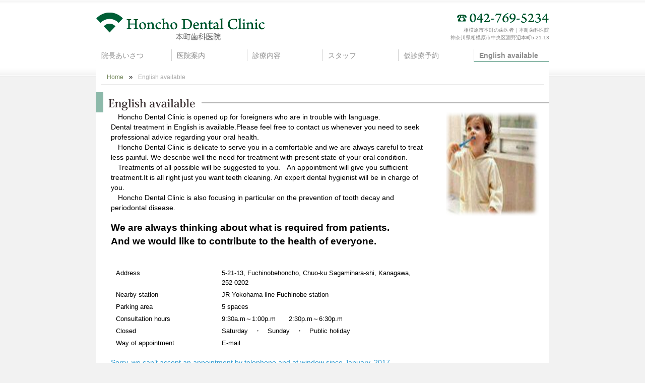

--- FILE ---
content_type: text/html; charset=UTF-8
request_url: http://warasa.com/english-available/
body_size: 3870
content:
<!DOCTYPE html PUBLIC "-//W3C//DTD XHTML 1.0 Transitional//EN" "http://www.w3.org/TR/xhtml1/DTD/xhtml1-transitional.dtd">
<html xmlns="http://www.w3.org/1999/xhtml" xml:lang="ja" lang="ja">
<meta http-equiv="Content-Type" content="text/html; charset=UTF-8" />
<meta http-equiv="content-style-type" content="text/css" />
<meta http-equiv="content-script-type" content="text/javascript" />
<title>English available | 本町歯科医院～相模原市淵野辺本町の歯医者</title>
<meta name="description" content="歯科 相模原。保存修復,歯科治療恐怖,インプラントの歯医者なら、淵野辺本町の本町歯科医院" />
<meta name="keywords" content="歯科,歯医者,相模原,淵野辺駅,保存修復,歯科治療恐怖,インプラント,親知らず,抜歯" />
<link rel="stylesheet" href="http://warasa.com/wp/wp-content/themes/simple/style.css" type="text/css" />
<link rel="alternate" type="application/atom+xml" title="本町歯科医院～相模原市淵野辺本町の歯医者 Atom Feed" href="http://warasa.com/feed/atom/" />
<link rel="alternate" type="application/rss+xml" title="本町歯科医院～相模原市淵野辺本町の歯医者 RSS Feed" href="http://warasa.com/feed/" />
<link rel="pingback" href="http://warasa.com/wp/xmlrpc.php" />
<link rel="icon" href="http://warasa.com/wp/wp-content/themes/simple/favicon.ico" />
<script type="text/javascript" src="http://warasa.com/wp/wp-content/themes/simple/scripts/jquery.ui.core.js"></script>
<script type="text/javascript" src="http://warasa.com/wp/wp-content/themes/simple/scripts/jquery.js"></script>
<script type="text/javascript" src="http://warasa.com/wp/wp-content/themes/simple/scripts/jq_dim.js"></script>
<script type="text/javascript" src="http://warasa.com/wp/wp-content/themes/simple/scripts/scripts.js"></script>



<!--<link rel="alternate" media="handheld" href="http://warasa.com/i/index.php" />-->
<script type="text/javascript">

  var _gaq = _gaq || [];
  _gaq.push(['_setAccount', 'UA-1088550-26']);
  _gaq.push(['_trackPageview']);

  (function() {
    var ga = document.createElement('script'); ga.type = 'text/javascript'; ga.async = true;
    ga.src = ('https:' == document.location.protocol ? 'https://ssl' : 'http://www') + '.google-analytics.com/ga.js';
    var s = document.getElementsByTagName('script')[0]; s.parentNode.insertBefore(ga, s);
  })();

</script>

<!-- begin gallery scripts -->
<link rel="stylesheet" href="http://warasa.com/wp/wp-content/plugins/featured-content-gallery/css/jd.gallery.css.php" type="text/css" media="screen" charset="utf-8"/>
<link rel="stylesheet" href="http://warasa.com/wp/wp-content/plugins/featured-content-gallery/css/jd.gallery.css" type="text/css" media="screen" charset="utf-8"/>
<script type="text/javascript" src="http://warasa.com/wp/wp-content/plugins/featured-content-gallery/scripts/mootools.v1.11.js"></script>
<script type="text/javascript" src="http://warasa.com/wp/wp-content/plugins/featured-content-gallery/scripts/jd.gallery.js.php"></script>
<script type="text/javascript" src="http://warasa.com/wp/wp-content/plugins/featured-content-gallery/scripts/jd.gallery.transitions.js"></script>
<!-- end gallery scripts -->

</head>
<body class="page-template-default page page-id-233"  >

<div id="header" class="clearfix">
	<div class="logo">
		<a href="http://warasa.com"><img src="http://warasa.com/wp/wp-content/themes/simple/img/logo.gif" alt="本町歯科医院～相模原市中央区淵野辺本町の歯科・淵野辺の歯医者" width="340" height="60" align="left" /></a>
	</div>
	<div class="info">
		<img src="http://warasa.com/wp/wp-content/themes/simple/img/address.gif" alt="電話番号は042-769-5234" width="190" height="22" />
		<h1>相模原市本町の歯医者｜本町歯科医院</h1>
		<p>神奈川県相模原市中央区淵野辺本町5-21-13</p>
	</div>
	<!--トップページのみ表示-->
	
					
</div>

<!--メインナビゲーション-->
<div id="nav">
	<div id="access">
				<div class="menu-main-navi-container"><ul id="menu-main-navi" class="menu"><li id="menu-item-49" class="menu-item menu-item-type-post_type menu-item-object-page menu-item-49"><a href="http://warasa.com/doc/">院長あいさつ</a></li>
<li id="menu-item-85" class="menu-item menu-item-type-post_type menu-item-object-page menu-item-85"><a href="http://warasa.com/intro/">医院案内</a></li>
<li id="menu-item-103" class="menu-item menu-item-type-post_type menu-item-object-page menu-item-103"><a href="http://warasa.com/content/">診療内容</a></li>
<li id="menu-item-113" class="menu-item menu-item-type-post_type menu-item-object-page menu-item-113"><a href="http://warasa.com/staff/">スタッフ</a></li>
<li id="menu-item-122" class="menu-item menu-item-type-post_type menu-item-object-page menu-item-122"><a href="http://warasa.com/reserve/">仮診療予約</a></li>
<li id="menu-item-246" class="menu-item menu-item-type-post_type menu-item-object-page current-menu-item page_item page-item-233 current_page_item menu-item-246"><a href="http://warasa.com/english-available/">English available</a></li>
</ul></div>	</div><!-- #access -->
</div>
<!--/head end-->
<div id="base">
	<div id="pan"><a href="http://warasa.com/">Home</a> &raquo; <strong>English available</strong></div>
<!--コンテンツ-->
		<div class="news clearfix">
<div><img src="http://warasa.com/wp/wp-content/themes/simple/img/titile_english.gif" alt="English available" width="900" height="40" /></div>
<div  class="flt_eng">
<p>
		Honcho Dental Clinic is opened up for foreigners who are in trouble with language.<br />
		Dental treatment in English is available.Please feel free to contact us whenever you need to seek professional advice regarding your oral health.
	</p>
<p>
		Honcho Dental Clinic is delicate to serve you in a comfortable and we are always careful to treat less painful.	We describe well the need for treatment with present state of your oral condition.
	</p>
<p>
		Treatments of all possible will be suggested to you.　An appointment will give you sufficient treatment.It is all right just you want teeth cleaning. An expert dental hygienist will be in charge of you.
	</p>
<p>
		Honcho Dental Clinic is also focusing in particular on the prevention of tooth decay and periodontal disease.
	</p>
<h2>We are always thinking about what is required from patients.<br />
	And we would like to contribute to the health of everyone.</h2>
</div>
<p><img class="flt_r2" src="http://warasa.com/wp/wp-content/themes/simple/img/english_img1.jpg" alt="English available" width="185" height="205" /></p>
</div>
<div class="news clearfix">
<div  class="flt_l2">
<dl class="english">
<dt>Address</dt>
<dd>5-21-13, Fuchinobehoncho, Chuo-ku Sagamihara-shi, Kanagawa, 252-0202</dd>
<dt>Nearby station</dt>
<dd>JR Yokohama line Fuchinobe station</dd>
<dt>Parking area</dt>
<dd>5 spaces</dd>
<dt>Consultation hours</dt>
<dd>9:30a.m～1:00p.m　　2:30p.m～6:30p.m</dd>
<dt>Closed</dt>
<dd>Saturday　・　Sunday　・　Public holiday</dd>
<dt>Way of appointment</dt>
<dd>E-mail</dd>
</dl>
<p style="margin:15px 0 0 0;color:#319acf;">Sorry, we can’t accept an appointment by telephone and at window since January, 2017.<br />Please send email for making an appointment.</p>
<p><a href="mailto: info@warasa.com?subject= Appointment(仮診療予約)&#038;body=The date and time which you want to make an appointment(希望日時):%0d%0aName(お名前):%0d%0aAge(年齢):%0d%0aE-mail address(メールアドレス):%0d%0aPhone number(電話番号):%0d%0aSymptoms or Requests(症状・希望):%0d%0a "></p>
<h2>Send E-mail For A Provisional Appointment</h2>
<p></a><br />
<!--
<code>
	

<p><img class="flt_r2" src="http://warasa.com/wp/wp-content/themes/simple/img/english_img2.gif" alt="English available" width="599" height="443	" /></p>



	

<div class="eng_txt">
		

<p>本町歯科医院は言葉にお困りの外国人の方も受け入れています。</p>


		

<p>英語での歯科治療が可能です。</p>


		

<p>お口の中に関するアドバイスが必要なときはいつでもお気軽にお問い合わせください。</p>


		

<p>快適な治療の提供に気を配り、常に痛みの少ない治療を心がけています。</p>


		

<p>現症及び治療の必要性をしっかり説明し、患者さんに考えられる治療法を提示します。治療に満足していただけることと思います。</p>


		

<p>また、歯周病と虫歯の予防には特に力を入れています。歯のクリーニングだけでも大丈夫です。</p>


		

<p>熟練の歯科衛生士が担当します。</p>


		

<p>私たちは何が求められているかを考えて皆さまの健康に貢献します。</p>


	</div>


</code>
-->
</div>
</div>



		<div class="next"><div class="btn_s">

	</div></div>

	
	<div id="side">
	<div id="search-3" class="widget widget_search">
		<form method="get" id="searchform" action="http://warasa.com" >
			<div id="fs">
				<input type="text" value="" name="s" id="s" />
				<input type="submit" id="searchsubmit" value="検索" />
			</div>
	
		</form>
	</div>
		</div><!--/side end-->		<div id="f_menu">
		<h3>本町歯科医院～相模原市淵野辺本町の歯医者</h3>
		<div id="f_navi">
			<div class="menu-foot-navi-container"><ul id="menu-foot-navi" class="menu"><li id="menu-item-52" class="menu-item menu-item-type-custom menu-item-object-custom menu-item-home menu-item-52"><a href="http://warasa.com/">HOME</a></li>
<li id="menu-item-50" class="menu-item menu-item-type-post_type menu-item-object-page menu-item-50"><a href="http://warasa.com/doc/">院長あいさつ</a></li>
<li id="menu-item-87" class="menu-item menu-item-type-post_type menu-item-object-page menu-item-87"><a href="http://warasa.com/intro/">医院案内</a></li>
<li id="menu-item-104" class="menu-item menu-item-type-post_type menu-item-object-page menu-item-104"><a href="http://warasa.com/content/">診療内容</a></li>
<li id="menu-item-114" class="menu-item menu-item-type-post_type menu-item-object-page menu-item-114"><a href="http://warasa.com/staff/">スタッフ</a></li>
<li id="menu-item-123" class="menu-item menu-item-type-post_type menu-item-object-page menu-item-123"><a href="http://warasa.com/reserve/">仮診療予約</a></li>
<li id="menu-item-222" class="menu-item menu-item-type-post_type menu-item-object-page menu-item-222"><a href="http://warasa.com/link/">関連リンク集</a></li>
<li id="menu-item-245" class="menu-item menu-item-type-post_type menu-item-object-page current-menu-item page_item page-item-233 current_page_item menu-item-245"><a href="http://warasa.com/english-available/">English available</a></li>
</ul></div>		</div><!--/f_navi end-->
	</div>
	
	<address>Copyright&copy; 2012 Hontyou Dental Office.All Right Reserved.</address>

</div><!--/base end-->

<script type='text/javascript' src='http://warasa.com/wp/wp-includes/js/comment-reply.min.js?ver=4.7.29'></script>
</body>
</html>

--- FILE ---
content_type: text/css
request_url: http://warasa.com/wp/wp-content/themes/simple/style.css
body_size: 5387
content:
/*
 Copyright (C) 2012 Sagapaso All rights reserved.
	本町歯科医院
*/
@charset "utf-8";

* {
	margin: 0;
	padding: 0;
	font-family:'ヒラギノ角ゴ Pro W3','Hiragino Kaku Gothic Pro','メイリオ',Meiryo,'ＭＳ Ｐゴシック',sans-serif;
	line-height:1.5;
	font-size: 95%;
}

body {
	background:#F2F2F2 url(img/bg.gif) repeat-x 0 -10px;
	/*background:#fff url(img/body_center_bg.jpg) no-repeat center top;*/
}

.clearfix:after {
	content: ".";
	display: block;
	clear: both;
	height: 0;
	visibility: hidden;
}
.clearfix { display: inline-block; }
/* exlude MacIE5 \*/
* html .clearfix { height: 1% }
.clearfix {display:block;}
/* end MacIE5 */
ul { 
/*	list-style-position: inside ;*/
	list-style-type:none;
}
/* ===================== 基本指定ここから =================================*/
/* 見出し */
h1, h2, h3, h4, h5, h6 {
	font-weight: normal;
}

a {
	color:#708457;
	text-decoration: none;
}

a:hover {
	text-decoration: underline;
}

a img {
	border:none;
}

hr {
	clear: both;
	height: 1px;
}

strong {
	color: #000;
	
}
.flt_l3 strong{
	color: #000;
	font-weight: bold;
	font-size:1.1em;
}

.chui {
/*	font-size: 10px;*/
	color: #FF0000;
}

/* ===================== トップページ =================================*/
.news{
	width:900px;
	clear:both;
	border:0px solid #ccc;
	padding:15px 0 15px 0;
}

.form_cont{
	width:900px;
	clear:both;
	border:0px solid #ff0000;
	padding:15px 0 15px 0;
}
.form_cont p{
	font-size:1.2em;
	padding:10px 0 5px 30px;
}
.news dl{
	border:0px solid #ff0000;
	padding:0px 0 0px 40px;
}
.news dt{
	float:left;
	width:110px;
	padding:0px 0 5px 0;
}
.news dd{
	margin-left:0;
	padding:0px 0 5px 120px;


}
.news h2{
	padding:15px 0 10px 30px;
	font-size:1.3em;
	font-weight:bold;
}
.news h3{
	padding:15px 0 3px 30px;
	font-size:1.1em;
	font-weight:bold;
	color:#005e35;
}
.news p{
	padding:0px 0 0 30px;
}
.news ul{
	padding:0 10px 10px 20px;
}
.news ul li{
	padding:0 0 10px 30px;
	font-size:1.2em;
	background:#fff url(img/lm1.gif) no-repeat 15px 7px;
}

.flt_l{
	float:left;
	width:540px;
	border:0px solid #ff0000;
	font-size:1.1em;
}

.flt_l1{
	float:left;
	width:640px;
	border:0px solid #ccc;
	padding:0px 0px 0 0px;
	font-size:1.1em;
	margin:0 0 0 30px;
}
.flt_l2{
	float:left;
	width:650px;
	border:0px solid #ff0000;
	font-size:1.1em;
}

.flt_eng{
	float:left;
	width:650px;
	border:0px solid #ff0000;
	font-size:1.1em;
}
.flt_eng p{
	text-indent:1em;
}

.eng_txt{
	margin:0 0 0 10px;
}

.flt_l3{
	float:left;
	width:600px;
	border:0px solid #ff0000;
	font-size:1.1em;
	padding:0px 30px 0 0px;
}
.flt_l4{
	float:left;
	width:250px;
	border:0px solid #ccc;
	font-size:1.1em;
	padding:40px 0px 0 0px;
}
.flt_r{
	float:right;
}
.flt_r1{
	float:left;
	width:210px;
	padding:0px 10px 0 0px;
}
.gall{
	margin:0px 0 10px  0px;
}
.flt_r2{
	float:right;
	padding:0px 20px 10px 0px;
}
.flt_r3{
	float:right;
	padding:90px 30px 0 0px;
}

#map_canvas{
	margin:0 0 0 30px;
}

.rss1{
	margin:0px 0 0 430px;
}

/*
ベース
-------------------------------------------------------------------*/
#base {
	width:900px;
	margin-right: auto;
	margin-left: auto;
	background-color: #FFFFFF;
	padding: 10px 0 0 0;
}

#wrap {
	float: left;
	padding: 5px;
	margin-top: 5px;
}


/*
ヘッダー
-------------------------------------------------------------------*/

#header {
	width:900px;
	margin-right: auto;
	margin-left: auto;
	margin-top:20px;
	/*border:1px solid #ff0000;*/
}

#header .logo {
	float:left;
	width:350px;
}

#header .info {
	margin:5px 0 10px 0;
	float:right;
	width:250px;
	text-align:right;
}
#header .info p{
	margin-top:0px;
	font-size:10px;
	color:#888;
}
#header h1{
	margin:5px 0 0px 0;
	font-size:10px;
	color:#888;
}
/*ナビゲーション
----------------------------------------------- */
#nav {
	width: 900px;
	margin-right: auto;
	margin-left: auto;
	/*background-image: url(img/nav.gif);*/
	height: 30px;
	padding-top: 6px;
}

#nav ul {
	margin-left: 0px;
  }
  

#nav li {
	display: inline;
	list-style-type: none;
  }
  
#nav li a {
	width: 139px;
	padding:3px 0 0 10px;
	color: #8d8d8d;
	font-size:1.1em;
	text-decoration: none;
	border-left:1px solid #d1d1d1;
}

#nav li a:hover {
	color: #000000;
	border-bottom:2px solid #8cb9aa;
}

/*
コンテンツ
-------------------------------------------------------------------*/

#contents {
	width:850px;
	float: left;
}

#contents p{
	padding-top: 5px;
	padding-bottom: 5px;
	margin-right: 0px;
	margin-left: 0px;

	padding-right: 10px;
	padding-left: 0px;
	margin-top: 10px;
	margin-bottom: 10px;
}

#contents h2 {
	font-size: 16px;
	padding-left: 10px;
	color: #3F3F3F;
	margin-top: 10px;
	margin-bottom: 5px;
	margin-right: 10px;
	margin-left: 0;
	font-weight: bold;
	border-left-width: 7px;
	border-left-style: solid;
	border-left-color: #B3BDA8;
	border-bottom-width: 1px;
	border-bottom-style: solid;
	border-bottom-color: #EAEAEA;
	padding-top: 2px;
	padding-bottom: 2px;
}


#contents h3 {
	font-size: 14px;
	border-left-width: 5px;
	border-left-style: solid;
	border-left-color: #A9B59B;
	padding-left: 7px;
	color: #555555;
	margin-top: 15px;
	margin-bottom: 10px;
	margin-left: 10px;
}

#contents h3 a {
	font-size: 14px;
}

#contents h4 {
	font-size: 14px;
	color: #C27274;
	margin-top: 15px;
	margin-bottom: 10px;
	margin-left: 10px;
}

#contents ul {
	margin-left: 0px;
	list-style-type: none;
}
#contents li a {
	font-size: 12px;
}


#contents #c_pad {
	padding: 10px;
}

/* for IE \*/
* html body #base #contents #c_pad {
	padding: 9px;
}	
/**/

#contents #c_pad p a {

}

#contents #c_pad p strong {

}

#contents #top_img {
	padding-top: 5px;
	padding-bottom: 5px;
	background-color: #EEEDE9;
	background-image: url(img/top_img.jpg);
	background-repeat: no-repeat;
	background-position: center center;
	height: 150px;
}

#contents #c_pad #top_img p {
	color: #FFFFFF;
	background-image: none;
	margin-top: 55px;
	margin-left: 25px;
	margin-right: 300px;
}


#contents #c_pad .img_left {
	float: left;
	background-color: #FFFFFF;
	padding: 5px;
}

#contents #c_pad .img_left img {
	border: 1px solid #999999;
}

#contents #c_pad .c_img_left {
	float: left;
	background-color: #FFFFFF;
	padding: 10px;
}

#contents #c_pad .c_img_left img {
	border: 1px solid #999999;
}

#contents #c_pad .c_img_right {
	float: right;
	background-color: #FFFFFF;
	padding: 10px;
}

#contents #c_pad .c_img_right img {
	border: 1px solid #999999;
}

.btn a {
	font-size: 10px;
	height: 17px;
	padding-right: 5px;
	padding-left: 5px;
	color: #FFFFFF;
	background-color: #7A7A76;
	border: 1px solid #D2D2D2;
	width: 80px;
	display: block;
	text-align: center;
	text-decoration: none;
	background-image: url(img/btn.gif);
	position: absolute;
	right: 10px;
	bottom: 13px;
}

.btn a:hover {
	background-color: #FF9900;
	background-image: url(img/btn_ov.gif);
}
/*
２box
-------------------------------------------------------------------*/
#base #wrap #contents #c_pad .box2 {
	float: left;
	height: 130px;
	width: 270px;
	border: 1px solid #DDDDDD;
	margin: 5px;
	padding: 5px;
	background-image: url(img/box_bg.gif);
	background-repeat: repeat-x;
	background-position: bottom;
	position: relative;
}
#base #wrap #contents #c_pad .box2 h3 {
    	margin-top: 2px;
	margin-bottom: 5px;
	margin-left: 0;
	border-bottom-width: 1px;
	border-bottom-style: solid;
	border-bottom-color: #DCDBD8;
	background-color: #7A7A76;
	border-left-color: #CECDC8;
	color: #FFFFFF;
}

#base #wrap #contents #c_pad .box2 p {
	margin: 0px;
}
/*
テーブル
-------------------------------------------------------------------*/

#contents #c_pad table {
	width: 555px;
	margin-top: 5px;
	margin-right: auto;
	margin-bottom: 5px;
	margin-left: auto;
}
#contents #c_pad table td {
	padding: 5px;
	border: 1px solid #EAE8DF;
}
#contents #c_pad table th {
	background-color: #EFEDE7;
	padding: 7px;
}
#contents #c_pad form table th {
	width: 127px;
}

/*
パンくずリスト
-------------------------------------------------------------------*/
#contents #pan {
	padding: 5px ;
	border-bottom-width: 1px;
	border-bottom-style: solid;
	border-bottom-color: #EAEAEA;
}
#contents #pan a {
	margin-right: 7px;
	margin-left: 7px;
}
#contents #pan strong {
	margin-left: 7px;
}

/*
サイド・メニュー
-------------------------------------------------------------------*/
#side {
	float: left;
	width: 175px;
	background-color: #EEEDE9;
	margin-left: 2px;
	padding-bottom: 10px;
}

#side li {
	list-style-type: none;
}

.side_box {
	padding-top: 2px;
	margin-bottom: 5px;
	width: 160px;
	margin-right: auto;
	margin-left: auto;
	margin-top: 5px;
	border: 1px solid #FFFFFF;
	background-color: #B9B8AC;
}

.side_box h3 {
	display: block;
	width: 146px;
	color: #FFFFFF;
	margin-right: auto;
	margin-left: auto;
	margin-bottom: 0px;
	margin-top: 3px;
	font-size: 12px;
	text-align: center;
	background-color: #666666;
	background-image: url(img/side_h3.gif);
	border-right-width: 1px;
	border-left-width: 1px;
	border-right-style: solid;
	border-left-style: solid;
	border-right-color: #969583;
	border-left-color: #969583;
	height: 23px;
}

.side_box ul {
	margin-bottom: 5px;
}

.side_box li a {
	display: block;
	width:120px;
	font-size: 12px;
	color:#666666;
	margin-right: auto;
	margin-left: auto;
	padding-right: 15px;
	padding-left: 15px;
	padding-bottom: 3px;
	background-image:url(img/li.gif);
	background-repeat: no-repeat;
	background-color: #EEEEEE;
	padding-top: 3px;
	border-bottom-width: 1px;
	border-bottom-style: solid;
	border-bottom-color: #948C74;
	background-position: 7px center;
	border-top-width: 1px;
	border-top-style: solid;
	border-top-color: #CBC8BC;
	text-decoration: none;
}


.side_box li a:hover {
	background-color: #FCF9E4;
	color: #000000;
	text-decoration: none;
	background-position: 8px;
}


#side img {
	border:none;
}

#side p {
	padding: 10px;
}

#side p a {
	font-size:10px;
	background-color: #E2DECF;
	display: block;
	padding: 10px;
	border: 2px solid #C6BCB0;
}

#base #wrap #side #side_pr {
	margin: 10px;
	padding: 10px;
	border: 1px solid #DBD9D0;
	background-color: #F8F8F5;
}


/*
フッタメニュー
-------------------------------------------------------------------*/

#f_menu {
	clear: both;
	background-image: url(img/foot_bg.gif);
	background-repeat: repeat-x;
	border: 1px solid #E2E2DE;
	padding: 10px;
	background-color: #F5F4F0;
	background-position: bottom;
}
#f_menu li {
	list-style-type: none;
	display: inline;
	border-right-width: 1px;
	border-right-style: solid;
	border-right-color: #999999;
	padding-right: 5px;
	padding-left: 5px;
	font-size: 10px;
}
#f_menu ul {
	margin-top: 5px;
	margin-bottom: 5px;
}
#f_menu li a {
	font-size: 12px;
}

#f_menu p {
	font-size: 10px;
	color: #333333;
}

#f_menu #tmplby {
	font-size: 10px;
	color: #888888;
	padding-bottom: 5px;
	padding-left: 5px;
}
#f_menu #tmplby a {
	font-size: 10px;
	margin-left: 2px;
	color: #888888;
}
/*
コピーライト
-------------------------------------------------------------------*/

address {
	font-style: normal;
	color: #FFFFFF;
	text-align: right;
	display: block;
	background-color: #8C8A84;
	font-size: 10px;
	padding: 5px;
}
address a {
	color: orange;
}


/* =Menu
-------------------------------------------------------------- */

#access ul {
	font-size: 13px;
	list-style: none;
	padding-left: 0;
}
#access li {
	float: left;
	position: relative;
}
#access a {
	display: block;
	text-decoration: none;
}
#access ul ul {
	-moz-box-shadow: 0 3px 3px rgba(0,0,0,0.2);
	-webkit-box-shadow: 0 3px 3px rgba(0,0,0,0.2);
	box-shadow: 0 3px 3px rgba(0,0,0,0.2);
	display: none;
	float: left;
	margin: 0;
	position: absolute;
	left: 0;
	width: 178px;
	z-index: 99999;
}
#access ul ul ul {
	left: 100%;
	top: 0;
}
#access ul ul a {
	background: #f9f9f9;
	border-bottom: 1px dotted #ddd;
	color: #444;
	font-size: 13px;
	font-weight: normal;
	height: 20px;

	padding-top: 5px;
	padding-left: 20px;
	padding-right: 5x;
	padding-bottom: 5px;
	width: 140px;
}
#access ul ul :hover > a, #access a:focus {
/*	background-color: #dedede;*/
	}
#access li:hover > a,
#access a:focus { /* Show a solid color for older browsers */
/*	background: -moz-linear-gradient(#f9f9f9, #e5e5e5);*/
/*	background: -o-linear-gradient(#f9f9f9, #e5e5e5); /* Older webkit syntax */
}
#access ul li:hover > ul {
	display: block;
}
#access .current-menu-item > a,
#access .current-menu-ancestor > a,
#access .current_page_item > a,
#access .current_page_ancestor > a {
	font-weight: bold;
	border-bottom:2px solid #8cb9aa;
}

#contents .top_1 .textwidget {
	font-size: 10px;
	color: white;
	background-image: none;
	margin-top: 55px;
	margin-left: 25px;
	margin-right: 300px;
}
input[type="text"], textarea {
	padding: 4px;
	background: #f5f5f5;
	border: 1px solid #bfbfbf;
	box-shadow: inset 3px 3px 3px rgba(0,0,0,0.1);
	-moz-box-shadow: inset 3px 3px 3px rgba(0,0,0,0.1);
	-webkit-box-shadow: inset 3px 3px 3px rgba(0,0,0,0.1);
	-moz-border-radius: 5px;
	-webkit-border-radius: 5px;
	border-radius: 5px;
	color: #828282;
}
input#s{
	padding: 5px;
	margin-top: 8px;
	margin-bottom: 4px;
	margin-right: 0;
	margin-left: 5px;
	width: 110px;
	*width: 100px;
	background: #f5f5f5;
	border: 1px solid #bfbfbf;
	box-shadow: inset 3px 3px 3px rgba(0,0,0,0.1);
	-moz-box-shadow: inset 3px 3px 3px rgba(0,0,0,0.1);
	-webkit-box-shadow: inset 3px 3px 3px rgba(0,0,0,0.1);
	-moz-border-radius: 5px;
	-webkit-border-radius: 5px;
	border-radius: 5px;
	color: #828282;
}
#searchsubmit {
	border: 0;
	-moz-border-radius: 3px;
	-webkit-border-radius: 3px;
	border-radius: 3px;
	background-color: #777;
	color: #fff;
	text-transform: uppercase;
	font-size: 11px;
	padding: 4px;
	*margin-top: -5px;
	cursor: pointer;
	margin-right: 4px;
	margin-top: 8px;
	margin-bottom: 4px;
}
#searchsubmit:hover {
	background-color: #242424;
	color: #fff;
}
a:hover img {
	filter: Alpha(opacity=70);
	opacity: 0.8; /*firefox safari*/
}

#contents .archiveleft{
	float: left;
 	width: 85px;
	height: 85px;
	margin-top: 10px;
	margin-left: 10px;
	padding: 0;
	-moz-border-radius: 5px;
	-webkit-border-radius: 5px;
	border-radius: 5px;
	margin: 6px;
	padding: 5px;
	cursor: pointer;
	background: #fff;
	-webkit-box-shadow: 0px 1px 5px rgba(0, 0, 0, 0.1);
	-moz-box-shadow: 0px 1px 5px rgba(0, 0, 0, 0.1);
	border: solid 1px #E3E3E3;
}

#contents .archiveleft a:active {border: solid 1px #242424;}
#contents .archiveleft img{
	float: left;
 	width: 80px;
	height: 80px;
	padding-top: 2px;
	padding-right: 1px;
	padding-bottom: 2px;
	padding-left: 1px;
	border: 1px solid #E2DBCD;
}
#contents .archiveleft img a:hover {
	float: left;
 	width: 80px;
	height: 80px;
	padding-top: 2px;
	padding-right: 1px;
	padding-bottom: 2px;
	padding-left: 1px;
	border: solid 1px #D7C693;
}
#contents .archiveright{
	float: left;
	width: 600px;
	padding-left: 15px;
	font-size: 1.2em;

}

#contents #mokuji {
	padding-top: 7px;
	padding-right: 10px;
	padding-bottom: 10px;
	padding-left: 20px;
	margin-bottom: 10px;
	-moz-border-radius: 4px;
	-webkit-border-radius: 4px;
	-khtml-border-radius: 4px;
	border-radius: 4px;
	background: #fff;
	border: 1px solid #E3E3E3;
}
#mokuji ul {
	padding-top: 10px;
	padding-right: 20px;
	padding-bottom: 10px;
	padding-left: 0px;
}
#mokuji ul ul {
	padding-top: 0px;
	padding-right: 0px;
	padding-bottom: 0px;
}
#mokuji li {
	font-size: 12px;
}
*:first-child+html #mokuji li a { margin-bottom: 0; }
html>/**/body #mokuji li a, x:-moz-any-link{margin-bottom: -5px;}
#mokuji li a {
	background-image: url(img/li.gif);
	background-repeat: no-repeat;
	background-position: 5px center;
	margin-bottom: 5px;
	padding-bottom: 2px;
	padding-left: 15px;
	border-bottom-width: 1px;
	border-bottom-style: dotted;
	border-bottom-color: #D8D8D3;
	display: block;
}


#contents #mokuji h2 {
	background-image: none;
	padding-left: 0px;
	padding-top: 1px;
	border-bottom-width: 2px;
	border-bottom-style: solid;
	border-bottom-color: #E1E6E6;
	padding-bottom: 1px;
	margin: 0;
	font-weight: bold;
	border-left-width: 0px;
}
#contents #mokuji h2 a {
	text-decoration: none;
}
#date {
	font-size:12px;
	font-weight:normal;
	color:#333;
	}

#date a {
	color:#aaa;
	text-decoration: none;
	}
#date a:hover {
	color:#dedede;
	}

#contents .archive {
	height: 190px;
}


/*******************
*	COMMENTS	   *
********************/
.comments-box {
	zoom: 1;
	margin: 30px 0 0 0;
}

.comments-box img {
	vertical-align: middle;
}

.comments-box h3 {
	color: #333;
	font-size: 1.4em;
	letter-spacing: 0;
	margin: 0;
	padding: 0 0 5px 0;
	border-bottom: 1px solid #ddd;
}

.cancel-comment-reply {
	padding: 5px 0 0 0;
}

.cancel-comment-reply a {
	color: #000;
}

.text {
	border: 1px solid #ddd;
	padding: 2px;
	color: #777;
	width: 200px;
}

/************************
*	COMMENT FRAMEWORK	*
*************************/
ol.commentlist a:link {
	text-decoration: none;
}

ol.commentlist li div.vcard cite.fn a.url:hover {
	text-decoration: none;
}

ol.commentlist {
	margin: 10px 0 0 0;
	padding: 0;
	background: #fff;
}

ol.commentlist li {
	margin: 10px 0 10px 0;
	padding: 10px;
	list-style-type: none;
	border: 1px solid #e9e9e9;
}

ol.commentlist li div.vcard cite.fn {
	font-style: normal;
	font-weight: bold;
}

ol.commentlist li div.vcard cite.fn a.url {
	color: #95AAC5;
}


ol.commentlist li div.vcard img.avatar-32 {
	padding: 2px;
	background: #fff;
	border: 1px solid #ddd;
}

ol.commentlist li div.vcard img.photo {
	padding: 2px;
	background: #fff;
	border: 1px solid #ddd;
}
ol.commentlist li div.vcard span.says {
	color: #888;
}


ol.commentlist li div.comment-meta {
	margin: 3px 0 0 0;
	font-size: 0.9em;
}

ol.commentlist li div.comment-meta a {
	color: #aaa;
	text-decoration:none;
}

ol.commentlist li p {
	margin: 15px 0 0 0;
}


ol.commentlist li div.reply {
	background: #f8f8f8;
	color: #333;
	width: 33px;
	margin: 10px 0 0 0;
	padding: 2px 5px 2px 5px;
	border: 1px solid #e9e9e9;
}

ol.commentlist li div.reply a {
	color: #333 !important;
}

ol.commentlist li div.reply a:hover {
	color: red  !important;
	text-decoration: none;
}

ol.commentlist li ul.children li {
	margin: 10px 0 0 0;
	background: #fff;
	border: 1px solid #e9e9e9;
}

ol.commentlist li ul.children li li.alt {
	background: #fff;
}


ol.commentlist li ul.children li.depth-2 {
	background: #F5F5F5;
}

ol.commentlist li ul.children li.depth-3 {
	background: #FCFFFF;
}

ol.commentlist li ul.children li.depth-4 {
	background: #FFFFF7;
}

ol.commentlist li ul.children li.depth-5 {
	background: #FFFAFA;
}

ol.commentlist li ul.children li.depth-6 {
	background: #FFFAFA;
}

/* Comments form */
input[type=submit] {
	color: #333;
}
#respond {
	background: #fafafa;
	border: 1px solid lightGrey;
	-moz-border-radius: 3px;
	border-radius: 3px;
	margin: 0 auto 1.625em;
	margin-right: 1px;
	margin-top: 20px;
	padding: 1.625em;
	position: static;
	width: 93%;
}
#respond input[type="text"] {
	display: block;
	height: 24px;
	width: 30%;
}
#respond input[type="text"], #respond textarea {
	background: white;
	border: 4px solid #EEE;
	-moz-border-radius: 5px;
	border-radius: 5px;
	-webkit-box-shadow: inset 0 1px 3px rgba(204,204,204,0.95);
	-moz-box-shadow: inset 0 1px 3px rgba(204,204,204,0.95);
	box-shadow: inset 0 1px 3px rgba(204,204,204,0.95);
	padding: 5px;
	font-size: 15px;
}
#respond input#submit {
	background: #222;
	border: none;
	-moz-border-radius: 3px;
	border-radius: 3px;
	-webkit-box-shadow: 0px 1px 2px rgba(0,0,0,0.3);
	-moz-box-shadow: 0px 1px 2px rgba(0,0,0,0.3);
	box-shadow: 0px 1px 2px rgba(0,0,0,0.3);
	color: #EEE;
	cursor: pointer;
	font-size: 15px;
	margin: 20px 0;
	padding: 5px 42px 5px 22px;
	position: relative;
	left: 30px;
	text-shadow: 0 -1px 0 rgba(0, 0, 0, 0.3);
}
#contents .box_out {
	margin-bottom: 5px;
	padding: 5px;
}
#contents .box_in {
	margin-bottom: 5px;
	padding: 10px;
	font-size:1.2em;
}
#fs {
	margin: 0px;
}
/*
topbox画像
-------------------------------------------*/
#contents #c_pad .img_left img {
	width: 80px;
	height: 80px;
}
/*
リンク集
-------------------------------------------*/
ul.xoxo.blogroll li{
	margin: 0px;
	padding-top: 2px;
	padding-left: 0px;
	padding-right: 15px;
	padding-bottom: 15px;
	border-bottom-width: 1px;
	border-bottom-style: dotted;
	border-bottom-color: #CCC;
}
ul.xoxo.blogroll li a{
	background-image: url(img/li.gif);
	background-repeat: no-repeat;
	background-position: left center;
	padding-left: 10px;
	font-size: 15px;

	margin-bottom: 7px;
	font-weight: bold;
	letter-spacing: 1px;
	color: #059CD6;
}
/*
問い合わせ
-------------------------------------------*/
#contents table td.td_head {
	background-color: #F5F8F8;
	text-align: right;
	padding: 8px;
	white-space: nowrap;
	color: #333333;
	border-top-width: 1px;
	border-right-width: 4px;
	border-bottom-width: 1px;
	border-left-width: 1px;
	border-top-style: solid;
	border-right-style: solid;
	border-bottom-style: solid;
	border-left-style: solid;
	border-top-color: #D5D5D5;
	border-right-color: #B4C0C0;
	border-bottom-color: #D5D5D5;
	border-left-color: #D5D5D5;
	font-size: 13px;
	background-image: url(img/td_head.gif);
	background-repeat: repeat-x;
}

#contents table td.td_odd {
	background-color: #FFFFFF;
	text-align: left;
	padding: 8px;
	border: 1px solid #D5D5D5;
	font-size: 12px;
	background-image: url(img/td_odd.gif);
	background-repeat: repeat-x;

}
input[type="submit"] {
	border: 0;
	-moz-border-radius: 5px;
	-webkit-border-radius: 5px;
	border-radius: 5px;
	background-color: #0085DD;
	color: #fff;
	text-transform: uppercase;
	font-size: 14px;
	padding: 6px 8px;
	*padding: 6px 3px;
	cursor: pointer;
}
input[type="submit"]:hover {
	background-color: #777;
	color: #fff;
}
/*
calendar
-------------------------------------------*/
#wp-calendar {
	width: 100%;
}
#wp-calendar caption {
	color: #222;
	font-size: 12px;
	font-weight: bold;
	padding-bottom: 4px;
	padding-left: 4px;
	margin: 2px;
	text-align: left;
	background: #DEDEDE;
}
#wp-calendar thead {
	font-size: 11px;
}
#wp-calendar thead th {	 background: #dedede;

}
#wp-calendar tbody {
	color: #aaa;
}
#wp-calendar tbody td {
	background: #dedede;
	border: 1px solid #fff;
	padding: 3px 0 2px;
	text-align: center;
}
#wp-calendar tbody .pad {
	background: #DEDEDE;
	border: none;
}
#wp-calendar tfoot #next {
	text-align: right;
}
#wp-calendar tfoot .next {
	text-align: right;
}
td#next.pad,td#prev {
	padding: 2px;
}
td.next.pad,td#prev {
	padding: 2px;
}
/*
page-navi
-------------------------------------------*/

.wp-pagenavi { 
	margin:0 0 20px 10px; 
	padding:0; 
	font-size:11px;
}
.wp-pagenavi a, .wp-pagenavi a:visited { 
	padding:5px 10px;
	margin:3px;
	text-decoration: none;
	color:#777;
	border:1px solid #bbb;
	background:#fff;
	-moz-border-radius:5px;
	-khtml-border-radius:5px;
	-webkit-border-radius:5px;
	border-radius:5px;
}
.wp-pagenavi a:hover {
	border:1px solid #2089cc;
	color:#2089cc;
	background:#fff;
}
.wp-pagenavi span.pages {
	padding:0px;
	margin:0 0 14px 5px;
	color:#777;
	display:block;
}
.wp-pagenavi span.current {
	padding:5px 10px;
	margin:3px;
	border:1px solid #a9b9b7;
	color:#fff;
	background:#a9b9b7;
	-moz-border-radius:5px;
	-khtml-border-radius:5px;
	-webkit-border-radius:5px;
	border-radius:5px;
	behavior: url(border-radius.htc);//for IE
}
.wp-pagenavi span.extend {
	padding:5px 10px;
	margin:3px;
	border:1px solid #a9b9b7;
	color:#777; background:#fff;
	-moz-border-radius:5px;
	-khtml-border-radius:5px;
	-webkit-border-radius:5px;
	border-radius:5px;
	behavior: url(border-radius.htc);//for IE
}
/*
テキストウィジェット文章
-------------------------------------------*/
#contents .top_2 .textwidget {
	padding-top: 5px;
	padding-bottom: 5px;
	margin-right: 20px;
	margin-left: 0px;
	line-height: 20px;
	padding-right: 0px;
	padding-left: 10px;
	margin-top: 10px;
	margin-bottom: 10px;
}

/*
パンくずリスト
-------------------------------------------------------------------*/
#pan {
	padding: 5px;
	margin: 0 10px;
	border-bottom-width: 1px;
	border-bottom-style: solid;
	border-bottom-color: #EAEAEA;
}
#pan a {
	margin-right: 7px;
	margin-left: 7px;
	text-decoration: none;
}
#pan strong {
	margin-left: 7px;
	color: #aaa;
	font-weight: normal;
}
/*
左右の画像回り込み
-------------------------------------------------------------------*/
.alignleft {
	float: left;
	background-color: #FFFFFF;
	padding: 10px;
}

.alignright {
	float: right;
	background-color: #FFFFFF;
	padding: 10px;
}

.english dt{
	width:210px;
}